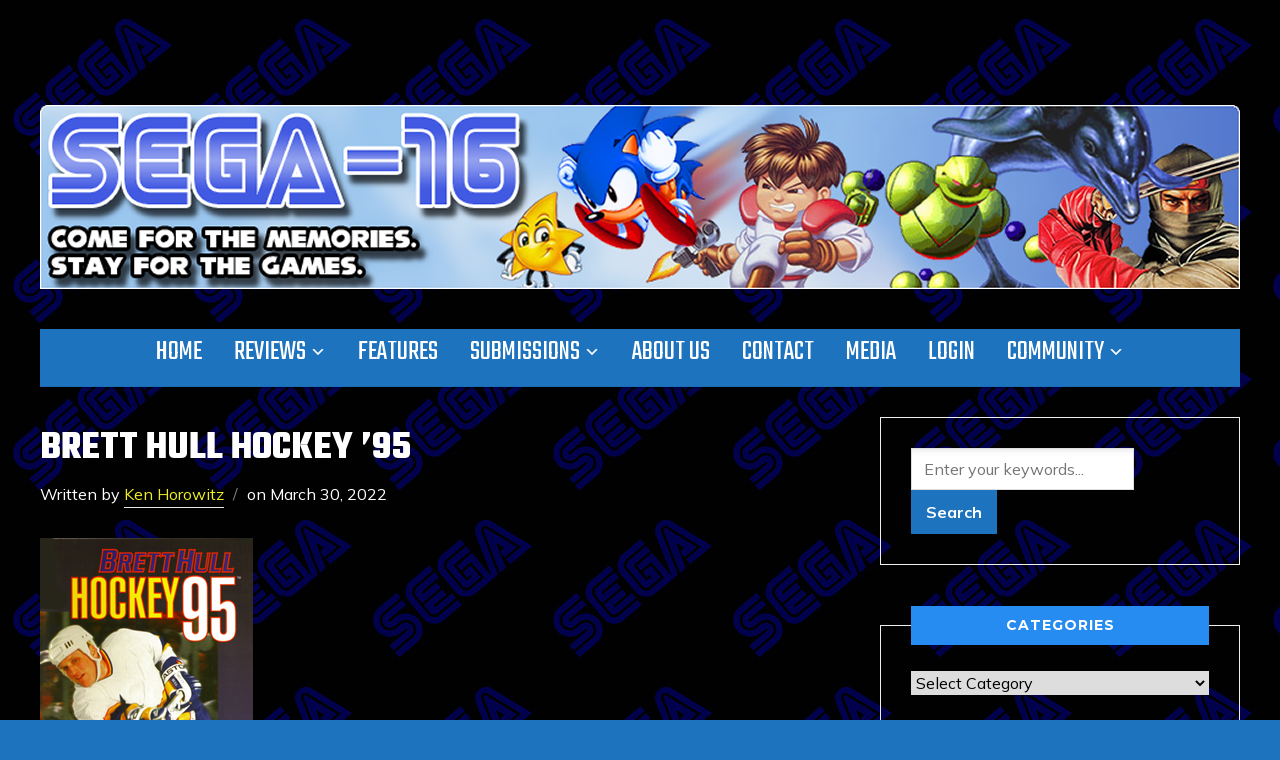

--- FILE ---
content_type: text/html; charset=UTF-8
request_url: https://www.sega-16.com/2011/01/brett-hull-hockey-95/brett-hull-hockey-95-9/
body_size: 14770
content:
<!DOCTYPE html>
<html lang="en-US">
<head>
    <meta charset="UTF-8">
    <meta name="viewport" content="width=device-width, initial-scale=1.0">
    <link rel="profile" href="https://gmpg.org/xfn/11">
    <link rel="pingback" href="https://www.sega-16.com/xmlrpc.php">
    <link rel="preload" as="font" href="https://www.sega-16.com/wp-content/themes/wpzoom-indigo/fonts/indigo.ttf" type="font/ttf" crossorigin>

    <title>Brett Hull Hockey &#8217;95 &#8211; Sega-16</title>
<meta name='robots' content='max-image-preview:large' />
<link rel='dns-prefetch' href='//www.sega-16.com' />
<link rel='dns-prefetch' href='//fonts.googleapis.com' />
<link rel="alternate" type="application/rss+xml" title="Sega-16 &raquo; Feed" href="https://www.sega-16.com/feed/" />
<link rel="alternate" type="application/rss+xml" title="Sega-16 &raquo; Comments Feed" href="https://www.sega-16.com/comments/feed/" />
<link rel="alternate" title="oEmbed (JSON)" type="application/json+oembed" href="https://www.sega-16.com/wp-json/oembed/1.0/embed?url=https%3A%2F%2Fwww.sega-16.com%2F2011%2F01%2Fbrett-hull-hockey-95%2Fbrett-hull-hockey-95-9%2F" />
<link rel="alternate" title="oEmbed (XML)" type="text/xml+oembed" href="https://www.sega-16.com/wp-json/oembed/1.0/embed?url=https%3A%2F%2Fwww.sega-16.com%2F2011%2F01%2Fbrett-hull-hockey-95%2Fbrett-hull-hockey-95-9%2F&#038;format=xml" />
<style id='wp-img-auto-sizes-contain-inline-css' type='text/css'>
img:is([sizes=auto i],[sizes^="auto," i]){contain-intrinsic-size:3000px 1500px}
/*# sourceURL=wp-img-auto-sizes-contain-inline-css */
</style>
<style id='wp-emoji-styles-inline-css' type='text/css'>

	img.wp-smiley, img.emoji {
		display: inline !important;
		border: none !important;
		box-shadow: none !important;
		height: 1em !important;
		width: 1em !important;
		margin: 0 0.07em !important;
		vertical-align: -0.1em !important;
		background: none !important;
		padding: 0 !important;
	}
/*# sourceURL=wp-emoji-styles-inline-css */
</style>
<style id='wp-block-library-inline-css' type='text/css'>
:root{--wp-block-synced-color:#7a00df;--wp-block-synced-color--rgb:122,0,223;--wp-bound-block-color:var(--wp-block-synced-color);--wp-editor-canvas-background:#ddd;--wp-admin-theme-color:#007cba;--wp-admin-theme-color--rgb:0,124,186;--wp-admin-theme-color-darker-10:#006ba1;--wp-admin-theme-color-darker-10--rgb:0,107,160.5;--wp-admin-theme-color-darker-20:#005a87;--wp-admin-theme-color-darker-20--rgb:0,90,135;--wp-admin-border-width-focus:2px}@media (min-resolution:192dpi){:root{--wp-admin-border-width-focus:1.5px}}.wp-element-button{cursor:pointer}:root .has-very-light-gray-background-color{background-color:#eee}:root .has-very-dark-gray-background-color{background-color:#313131}:root .has-very-light-gray-color{color:#eee}:root .has-very-dark-gray-color{color:#313131}:root .has-vivid-green-cyan-to-vivid-cyan-blue-gradient-background{background:linear-gradient(135deg,#00d084,#0693e3)}:root .has-purple-crush-gradient-background{background:linear-gradient(135deg,#34e2e4,#4721fb 50%,#ab1dfe)}:root .has-hazy-dawn-gradient-background{background:linear-gradient(135deg,#faaca8,#dad0ec)}:root .has-subdued-olive-gradient-background{background:linear-gradient(135deg,#fafae1,#67a671)}:root .has-atomic-cream-gradient-background{background:linear-gradient(135deg,#fdd79a,#004a59)}:root .has-nightshade-gradient-background{background:linear-gradient(135deg,#330968,#31cdcf)}:root .has-midnight-gradient-background{background:linear-gradient(135deg,#020381,#2874fc)}:root{--wp--preset--font-size--normal:16px;--wp--preset--font-size--huge:42px}.has-regular-font-size{font-size:1em}.has-larger-font-size{font-size:2.625em}.has-normal-font-size{font-size:var(--wp--preset--font-size--normal)}.has-huge-font-size{font-size:var(--wp--preset--font-size--huge)}.has-text-align-center{text-align:center}.has-text-align-left{text-align:left}.has-text-align-right{text-align:right}.has-fit-text{white-space:nowrap!important}#end-resizable-editor-section{display:none}.aligncenter{clear:both}.items-justified-left{justify-content:flex-start}.items-justified-center{justify-content:center}.items-justified-right{justify-content:flex-end}.items-justified-space-between{justify-content:space-between}.screen-reader-text{border:0;clip-path:inset(50%);height:1px;margin:-1px;overflow:hidden;padding:0;position:absolute;width:1px;word-wrap:normal!important}.screen-reader-text:focus{background-color:#ddd;clip-path:none;color:#444;display:block;font-size:1em;height:auto;left:5px;line-height:normal;padding:15px 23px 14px;text-decoration:none;top:5px;width:auto;z-index:100000}html :where(.has-border-color){border-style:solid}html :where([style*=border-top-color]){border-top-style:solid}html :where([style*=border-right-color]){border-right-style:solid}html :where([style*=border-bottom-color]){border-bottom-style:solid}html :where([style*=border-left-color]){border-left-style:solid}html :where([style*=border-width]){border-style:solid}html :where([style*=border-top-width]){border-top-style:solid}html :where([style*=border-right-width]){border-right-style:solid}html :where([style*=border-bottom-width]){border-bottom-style:solid}html :where([style*=border-left-width]){border-left-style:solid}html :where(img[class*=wp-image-]){height:auto;max-width:100%}:where(figure){margin:0 0 1em}html :where(.is-position-sticky){--wp-admin--admin-bar--position-offset:var(--wp-admin--admin-bar--height,0px)}@media screen and (max-width:600px){html :where(.is-position-sticky){--wp-admin--admin-bar--position-offset:0px}}

/*# sourceURL=wp-block-library-inline-css */
</style><style id='global-styles-inline-css' type='text/css'>
:root{--wp--preset--aspect-ratio--square: 1;--wp--preset--aspect-ratio--4-3: 4/3;--wp--preset--aspect-ratio--3-4: 3/4;--wp--preset--aspect-ratio--3-2: 3/2;--wp--preset--aspect-ratio--2-3: 2/3;--wp--preset--aspect-ratio--16-9: 16/9;--wp--preset--aspect-ratio--9-16: 9/16;--wp--preset--color--black: #000000;--wp--preset--color--cyan-bluish-gray: #abb8c3;--wp--preset--color--white: #ffffff;--wp--preset--color--pale-pink: #f78da7;--wp--preset--color--vivid-red: #cf2e2e;--wp--preset--color--luminous-vivid-orange: #ff6900;--wp--preset--color--luminous-vivid-amber: #fcb900;--wp--preset--color--light-green-cyan: #7bdcb5;--wp--preset--color--vivid-green-cyan: #00d084;--wp--preset--color--pale-cyan-blue: #8ed1fc;--wp--preset--color--vivid-cyan-blue: #0693e3;--wp--preset--color--vivid-purple: #9b51e0;--wp--preset--gradient--vivid-cyan-blue-to-vivid-purple: linear-gradient(135deg,rgb(6,147,227) 0%,rgb(155,81,224) 100%);--wp--preset--gradient--light-green-cyan-to-vivid-green-cyan: linear-gradient(135deg,rgb(122,220,180) 0%,rgb(0,208,130) 100%);--wp--preset--gradient--luminous-vivid-amber-to-luminous-vivid-orange: linear-gradient(135deg,rgb(252,185,0) 0%,rgb(255,105,0) 100%);--wp--preset--gradient--luminous-vivid-orange-to-vivid-red: linear-gradient(135deg,rgb(255,105,0) 0%,rgb(207,46,46) 100%);--wp--preset--gradient--very-light-gray-to-cyan-bluish-gray: linear-gradient(135deg,rgb(238,238,238) 0%,rgb(169,184,195) 100%);--wp--preset--gradient--cool-to-warm-spectrum: linear-gradient(135deg,rgb(74,234,220) 0%,rgb(151,120,209) 20%,rgb(207,42,186) 40%,rgb(238,44,130) 60%,rgb(251,105,98) 80%,rgb(254,248,76) 100%);--wp--preset--gradient--blush-light-purple: linear-gradient(135deg,rgb(255,206,236) 0%,rgb(152,150,240) 100%);--wp--preset--gradient--blush-bordeaux: linear-gradient(135deg,rgb(254,205,165) 0%,rgb(254,45,45) 50%,rgb(107,0,62) 100%);--wp--preset--gradient--luminous-dusk: linear-gradient(135deg,rgb(255,203,112) 0%,rgb(199,81,192) 50%,rgb(65,88,208) 100%);--wp--preset--gradient--pale-ocean: linear-gradient(135deg,rgb(255,245,203) 0%,rgb(182,227,212) 50%,rgb(51,167,181) 100%);--wp--preset--gradient--electric-grass: linear-gradient(135deg,rgb(202,248,128) 0%,rgb(113,206,126) 100%);--wp--preset--gradient--midnight: linear-gradient(135deg,rgb(2,3,129) 0%,rgb(40,116,252) 100%);--wp--preset--font-size--small: 13px;--wp--preset--font-size--medium: 20px;--wp--preset--font-size--large: 36px;--wp--preset--font-size--x-large: 42px;--wp--preset--spacing--20: 0.44rem;--wp--preset--spacing--30: 0.67rem;--wp--preset--spacing--40: 1rem;--wp--preset--spacing--50: 1.5rem;--wp--preset--spacing--60: 2.25rem;--wp--preset--spacing--70: 3.38rem;--wp--preset--spacing--80: 5.06rem;--wp--preset--shadow--natural: 6px 6px 9px rgba(0, 0, 0, 0.2);--wp--preset--shadow--deep: 12px 12px 50px rgba(0, 0, 0, 0.4);--wp--preset--shadow--sharp: 6px 6px 0px rgba(0, 0, 0, 0.2);--wp--preset--shadow--outlined: 6px 6px 0px -3px rgb(255, 255, 255), 6px 6px rgb(0, 0, 0);--wp--preset--shadow--crisp: 6px 6px 0px rgb(0, 0, 0);}:where(.is-layout-flex){gap: 0.5em;}:where(.is-layout-grid){gap: 0.5em;}body .is-layout-flex{display: flex;}.is-layout-flex{flex-wrap: wrap;align-items: center;}.is-layout-flex > :is(*, div){margin: 0;}body .is-layout-grid{display: grid;}.is-layout-grid > :is(*, div){margin: 0;}:where(.wp-block-columns.is-layout-flex){gap: 2em;}:where(.wp-block-columns.is-layout-grid){gap: 2em;}:where(.wp-block-post-template.is-layout-flex){gap: 1.25em;}:where(.wp-block-post-template.is-layout-grid){gap: 1.25em;}.has-black-color{color: var(--wp--preset--color--black) !important;}.has-cyan-bluish-gray-color{color: var(--wp--preset--color--cyan-bluish-gray) !important;}.has-white-color{color: var(--wp--preset--color--white) !important;}.has-pale-pink-color{color: var(--wp--preset--color--pale-pink) !important;}.has-vivid-red-color{color: var(--wp--preset--color--vivid-red) !important;}.has-luminous-vivid-orange-color{color: var(--wp--preset--color--luminous-vivid-orange) !important;}.has-luminous-vivid-amber-color{color: var(--wp--preset--color--luminous-vivid-amber) !important;}.has-light-green-cyan-color{color: var(--wp--preset--color--light-green-cyan) !important;}.has-vivid-green-cyan-color{color: var(--wp--preset--color--vivid-green-cyan) !important;}.has-pale-cyan-blue-color{color: var(--wp--preset--color--pale-cyan-blue) !important;}.has-vivid-cyan-blue-color{color: var(--wp--preset--color--vivid-cyan-blue) !important;}.has-vivid-purple-color{color: var(--wp--preset--color--vivid-purple) !important;}.has-black-background-color{background-color: var(--wp--preset--color--black) !important;}.has-cyan-bluish-gray-background-color{background-color: var(--wp--preset--color--cyan-bluish-gray) !important;}.has-white-background-color{background-color: var(--wp--preset--color--white) !important;}.has-pale-pink-background-color{background-color: var(--wp--preset--color--pale-pink) !important;}.has-vivid-red-background-color{background-color: var(--wp--preset--color--vivid-red) !important;}.has-luminous-vivid-orange-background-color{background-color: var(--wp--preset--color--luminous-vivid-orange) !important;}.has-luminous-vivid-amber-background-color{background-color: var(--wp--preset--color--luminous-vivid-amber) !important;}.has-light-green-cyan-background-color{background-color: var(--wp--preset--color--light-green-cyan) !important;}.has-vivid-green-cyan-background-color{background-color: var(--wp--preset--color--vivid-green-cyan) !important;}.has-pale-cyan-blue-background-color{background-color: var(--wp--preset--color--pale-cyan-blue) !important;}.has-vivid-cyan-blue-background-color{background-color: var(--wp--preset--color--vivid-cyan-blue) !important;}.has-vivid-purple-background-color{background-color: var(--wp--preset--color--vivid-purple) !important;}.has-black-border-color{border-color: var(--wp--preset--color--black) !important;}.has-cyan-bluish-gray-border-color{border-color: var(--wp--preset--color--cyan-bluish-gray) !important;}.has-white-border-color{border-color: var(--wp--preset--color--white) !important;}.has-pale-pink-border-color{border-color: var(--wp--preset--color--pale-pink) !important;}.has-vivid-red-border-color{border-color: var(--wp--preset--color--vivid-red) !important;}.has-luminous-vivid-orange-border-color{border-color: var(--wp--preset--color--luminous-vivid-orange) !important;}.has-luminous-vivid-amber-border-color{border-color: var(--wp--preset--color--luminous-vivid-amber) !important;}.has-light-green-cyan-border-color{border-color: var(--wp--preset--color--light-green-cyan) !important;}.has-vivid-green-cyan-border-color{border-color: var(--wp--preset--color--vivid-green-cyan) !important;}.has-pale-cyan-blue-border-color{border-color: var(--wp--preset--color--pale-cyan-blue) !important;}.has-vivid-cyan-blue-border-color{border-color: var(--wp--preset--color--vivid-cyan-blue) !important;}.has-vivid-purple-border-color{border-color: var(--wp--preset--color--vivid-purple) !important;}.has-vivid-cyan-blue-to-vivid-purple-gradient-background{background: var(--wp--preset--gradient--vivid-cyan-blue-to-vivid-purple) !important;}.has-light-green-cyan-to-vivid-green-cyan-gradient-background{background: var(--wp--preset--gradient--light-green-cyan-to-vivid-green-cyan) !important;}.has-luminous-vivid-amber-to-luminous-vivid-orange-gradient-background{background: var(--wp--preset--gradient--luminous-vivid-amber-to-luminous-vivid-orange) !important;}.has-luminous-vivid-orange-to-vivid-red-gradient-background{background: var(--wp--preset--gradient--luminous-vivid-orange-to-vivid-red) !important;}.has-very-light-gray-to-cyan-bluish-gray-gradient-background{background: var(--wp--preset--gradient--very-light-gray-to-cyan-bluish-gray) !important;}.has-cool-to-warm-spectrum-gradient-background{background: var(--wp--preset--gradient--cool-to-warm-spectrum) !important;}.has-blush-light-purple-gradient-background{background: var(--wp--preset--gradient--blush-light-purple) !important;}.has-blush-bordeaux-gradient-background{background: var(--wp--preset--gradient--blush-bordeaux) !important;}.has-luminous-dusk-gradient-background{background: var(--wp--preset--gradient--luminous-dusk) !important;}.has-pale-ocean-gradient-background{background: var(--wp--preset--gradient--pale-ocean) !important;}.has-electric-grass-gradient-background{background: var(--wp--preset--gradient--electric-grass) !important;}.has-midnight-gradient-background{background: var(--wp--preset--gradient--midnight) !important;}.has-small-font-size{font-size: var(--wp--preset--font-size--small) !important;}.has-medium-font-size{font-size: var(--wp--preset--font-size--medium) !important;}.has-large-font-size{font-size: var(--wp--preset--font-size--large) !important;}.has-x-large-font-size{font-size: var(--wp--preset--font-size--x-large) !important;}
/*# sourceURL=global-styles-inline-css */
</style>

<style id='classic-theme-styles-inline-css' type='text/css'>
/*! This file is auto-generated */
.wp-block-button__link{color:#fff;background-color:#32373c;border-radius:9999px;box-shadow:none;text-decoration:none;padding:calc(.667em + 2px) calc(1.333em + 2px);font-size:1.125em}.wp-block-file__button{background:#32373c;color:#fff;text-decoration:none}
/*# sourceURL=/wp-includes/css/classic-themes.min.css */
</style>
<link rel='stylesheet' id='zoom-theme-utils-css-css' href='https://www.sega-16.com/wp-content/themes/wpzoom-indigo/functions/wpzoom/assets/css/theme-utils.css?ver=6.9' type='text/css' media='all' />
<link rel='stylesheet' id='indigo-google-fonts-css' href='https://fonts.googleapis.com/css?family=Mulish%3Aregular%2C700%2C700i%2Citalic%7COswald%3Aregular%2C700%7CMontserrat%3Aregular%2C700%7CTeko%3Aregular%2C700&#038;subset=latin&#038;display=swap&#038;ver=6.9' type='text/css' media='all' />
<link rel='stylesheet' id='indigo-style-css' href='https://www.sega-16.com/wp-content/themes/wpzoom-indigo/style.css?ver=1.0.23' type='text/css' media='all' />
<link rel='stylesheet' id='media-queries-css' href='https://www.sega-16.com/wp-content/themes/wpzoom-indigo/css/media-queries.css?ver=1.0.23' type='text/css' media='all' />
<link rel='stylesheet' id='indigo-google-font-default-css' href='//fonts.googleapis.com/css?family=Oswald%3A400%2C500%2C700&#038;display=swap&#038;ver=6.9' type='text/css' media='all' />
<link rel='stylesheet' id='indigo-style-color-default-css' href='https://www.sega-16.com/wp-content/themes/wpzoom-indigo/styles/default.css?ver=1.0.23' type='text/css' media='all' />
<link rel='stylesheet' id='dashicons-css' href='https://www.sega-16.com/wp-includes/css/dashicons.min.css?ver=6.9' type='text/css' media='all' />
<link rel='stylesheet' id='wpzoom-social-icons-socicon-css' href='https://www.sega-16.com/wp-content/plugins/social-icons-widget-by-wpzoom/assets/css/wpzoom-socicon.css?ver=1765041688' type='text/css' media='all' />
<link rel='stylesheet' id='wpzoom-social-icons-genericons-css' href='https://www.sega-16.com/wp-content/plugins/social-icons-widget-by-wpzoom/assets/css/genericons.css?ver=1765041688' type='text/css' media='all' />
<link rel='stylesheet' id='wpzoom-social-icons-academicons-css' href='https://www.sega-16.com/wp-content/plugins/social-icons-widget-by-wpzoom/assets/css/academicons.min.css?ver=1765041688' type='text/css' media='all' />
<link rel='stylesheet' id='wpzoom-social-icons-font-awesome-3-css' href='https://www.sega-16.com/wp-content/plugins/social-icons-widget-by-wpzoom/assets/css/font-awesome-3.min.css?ver=1765041688' type='text/css' media='all' />
<link rel='stylesheet' id='wpzoom-social-icons-styles-css' href='https://www.sega-16.com/wp-content/plugins/social-icons-widget-by-wpzoom/assets/css/wpzoom-social-icons-styles.css?ver=1765041688' type='text/css' media='all' />
<link rel='stylesheet' id='tablepress-default-css' href='https://www.sega-16.com/wp-content/plugins/tablepress-premium/css/build/default.css?ver=3.2.6' type='text/css' media='all' />
<link rel='stylesheet' id='tablepress-datatables-buttons-css' href='https://www.sega-16.com/wp-content/plugins/tablepress-premium/modules/css/build/datatables.buttons.css?ver=3.2.6' type='text/css' media='all' />
<link rel='stylesheet' id='tablepress-datatables-fixedheader-css' href='https://www.sega-16.com/wp-content/plugins/tablepress-premium/modules/css/build/datatables.fixedheader.css?ver=3.2.6' type='text/css' media='all' />
<link rel='stylesheet' id='tablepress-datatables-fixedcolumns-css' href='https://www.sega-16.com/wp-content/plugins/tablepress-premium/modules/css/build/datatables.fixedcolumns.css?ver=3.2.6' type='text/css' media='all' />
<link rel='stylesheet' id='tablepress-datatables-scroll-buttons-css' href='https://www.sega-16.com/wp-content/plugins/tablepress-premium/modules/css/build/datatables.scroll-buttons.css?ver=3.2.6' type='text/css' media='all' />
<link rel='stylesheet' id='tablepress-responsive-tables-css' href='https://www.sega-16.com/wp-content/plugins/tablepress-premium/modules/css/build/responsive-tables.css?ver=3.2.6' type='text/css' media='all' />
<link rel='stylesheet' id='tablepress-datatables-alphabetsearch-css' href='https://www.sega-16.com/wp-content/plugins/tablepress-premium/modules/css/build/datatables.alphabetsearch.css?ver=3.2.6' type='text/css' media='all' />
<link rel='stylesheet' id='tablepress-datatables-columnfilterwidgets-css' href='https://www.sega-16.com/wp-content/plugins/tablepress-premium/modules/css/build/datatables.columnfilterwidgets.css?ver=3.2.6' type='text/css' media='all' />
<link rel='stylesheet' id='tablepress-datatables-searchhighlight-css' href='https://www.sega-16.com/wp-content/plugins/tablepress-premium/modules/css/build/datatables.searchhighlight.css?ver=3.2.6' type='text/css' media='all' />
<link rel='preload' as='font'  id='wpzoom-social-icons-font-academicons-woff2-css' href='https://www.sega-16.com/wp-content/plugins/social-icons-widget-by-wpzoom/assets/font/academicons.woff2?v=1.9.2'  type='font/woff2' crossorigin />
<link rel='preload' as='font'  id='wpzoom-social-icons-font-fontawesome-3-woff2-css' href='https://www.sega-16.com/wp-content/plugins/social-icons-widget-by-wpzoom/assets/font/fontawesome-webfont.woff2?v=4.7.0'  type='font/woff2' crossorigin />
<link rel='preload' as='font'  id='wpzoom-social-icons-font-genericons-woff-css' href='https://www.sega-16.com/wp-content/plugins/social-icons-widget-by-wpzoom/assets/font/Genericons.woff'  type='font/woff' crossorigin />
<link rel='preload' as='font'  id='wpzoom-social-icons-font-socicon-woff2-css' href='https://www.sega-16.com/wp-content/plugins/social-icons-widget-by-wpzoom/assets/font/socicon.woff2?v=4.5.3'  type='font/woff2' crossorigin />
<script type="text/javascript" src="https://www.sega-16.com/wp-includes/js/jquery/jquery.min.js?ver=3.7.1" id="jquery-core-js"></script>
<script type="text/javascript" src="https://www.sega-16.com/wp-includes/js/jquery/jquery-migrate.min.js?ver=3.4.1" id="jquery-migrate-js"></script>
<script type="text/javascript" src="https://www.sega-16.com/wp-content/themes/wpzoom-indigo/js/init.js?ver=6.9" id="wpzoom-init-js"></script>
<link rel="https://api.w.org/" href="https://www.sega-16.com/wp-json/" /><link rel="alternate" title="JSON" type="application/json" href="https://www.sega-16.com/wp-json/wp/v2/media/42042" /><link rel="EditURI" type="application/rsd+xml" title="RSD" href="https://www.sega-16.com/xmlrpc.php?rsd" />
<meta name="generator" content="WordPress 6.9" />
<link rel="canonical" href="https://www.sega-16.com/2011/01/brett-hull-hockey-95/brett-hull-hockey-95-9/" />
<link rel='shortlink' href='https://www.sega-16.com/?p=42042' />
<!-- WPZOOM Theme / Framework -->
<meta name="generator" content="Indigo 1.0.23" />
<meta name="generator" content="WPZOOM Framework 2.0.9" />
<!-- Quantcast Tag -->
<script type="text/javascript">
var _qevents = _qevents || [];

(function() {
var elem = document.createElement('script');
elem.src = (document.location.protocol == "https:" ? "https://secure" : "http://edge") + ".quantserve.com/quant.js";
elem.async = true;
elem.type = "text/javascript";
var scpt = document.getElementsByTagName('script')[0];
scpt.parentNode.insertBefore(elem, scpt);
})();

_qevents.push({
qacct:"p-90bzYojLh70Xc"
});
</script>

<noscript>
<div style="display:none;">
<img src="//pixel.quantserve.com/pixel/p-90bzYojLh70Xc.gif" border="0" height="1" width="1" alt="Quantcast"/>
</div>
</noscript>
<!-- End Quantcast tag -->
<script type="text/javascript">

  var _gaq = _gaq || [];
  _gaq.push(['_setAccount', 'UA-675493-6']);
  _gaq.push(['_trackPageview']);

  (function() {
    var ga = document.createElement('script'); ga.type = 'text/javascript'; ga.async = true;
    ga.src = ('https:' == document.location.protocol ? 'https://ssl' : 'http://www') + '.google-analytics.com/ga.js';
    var s = document.getElementsByTagName('script')[0]; s.parentNode.insertBefore(ga, s);
  })();

</script>
<!-- Begin Theme Custom CSS -->
<style type="text/css" id="wpzoom-indigo-custom-css">
.navbar-brand-wpz .tagline{display:none;color:#ffffff;}.top-navbar{display:none;}.sb-search{display:none;}body{background:#1e73be;color:#ffffff;}h1, h2, h3, h4, h5, h6{color:#ffffff;}.navbar-brand-wpz a{color:#000000;}.navbar-brand-wpz a:hover{color:#fc8600;}a{color:#eeee22;}a:hover{color:#fc8600;}button, input[type=button], input[type=reset], input[type=submit]{background:#1e73be;color:#ffffff;}button:hover, input[type=button]:hover, input[type=reset]:hover, input[type=submit]:hover{color:#ffffff;}.top-navbar a:hover, .top-navbar .navbar-wpz ul a:hover{color:#fc8600;}.top-navbar .navbar-wpz .current-menu-item > a, .top-navbar .navbar-wpz .current_page_item > a, .top-navbar .navbar-wpz .current-menu-parent > a{color:#fc8600;}.sb-search .sb-icon-search:hover, .sb-search .sb-search-input{background:#fc8600;}.main-navbar{background:#1e73be;}.main-navbar .navbar-wpz > li > a{color:#ffffff;}.entry-title a{color:#ffffff;}.cat-links a{color:#ffffff;}.entry-meta{color:#ffffff;}.entry-meta a{color:#eeee22;}.recent-posts .entry-meta a{border-color:#eeee22;}.readmore_button a{background-color:#1e73be;}.readmore_button a:hover, .readmore_button a:active{background-color:#ffffff;}.infinite-scroll #infinite-handle span{background:#000000;}.page h1.entry-title, .single h1.entry-title{color:#ffffff;}.single .entry-meta{color:#ffffff;}.single .entry-meta a{color:#eeee22;}.single .entry-meta a:hover{color:#fc8600;}.entry-content{color:#ffffff;}.entry-content a{color:#fc8600;}.header-archive .section-title{color:#ffffff;}.header-archive{background-color:#1e73be;}#sidebar .widget .title, .widget .title{color:#ffffff;background:#268cf2;}.site-footer{color:#ffffff;}.site-footer a{color:#eeee22;}.footer-title{display:none;}
@media screen and (min-width: 769px){body{font-size:16px;}.navbar-brand-wpz h1{font-size:70px;}.navbar-brand-wpz .tagline{font-size:18px;}.slides li h3{font-size:42px;}.slides li .slide_button a{font-size:14px;}.widget h3.title{font-size:14px;}.site-footer .widget h3.title{font-size:20px;}.entry-title{font-size:30px;}.single h1.entry-title{font-size:40px;}.page h1.entry-title{font-size:40px;}.footer-title{font-size:40px;}.footer-menu ul li{font-size:20px;}}
@media screen and (max-width: 768px){body{font-size:16px;}.navbar-brand-wpz h1{font-size:60px;}.navbar-brand-wpz .tagline{font-size:18px;}.slides li h3{font-size:26px;}.slides li .slide_button a{font-size:12px;}.widget h3.title{font-size:14px;}.site-footer .widget h3.title{font-size:20px;}.entry-title{font-size:24px;}.single h1.entry-title{font-size:36px;}.page h1.entry-title{font-size:36px;}.footer-title{font-size:40px;}.footer-menu ul li{font-size:20px;}}
@media screen and (max-width: 480px){body{font-size:16px;}.navbar-brand-wpz h1{font-size:60px;}.navbar-brand-wpz .tagline{font-size:18px;}.slides li h3{font-size:26px;}.slides li .slide_button a{font-size:12px;}.widget h3.title{font-size:14px;}.site-footer .widget h3.title{font-size:20px;}.entry-title{font-size:24px;}.single h1.entry-title{font-size:28px;}.page h1.entry-title{font-size:28px;}.footer-title{font-size:40px;}.footer-menu ul li{font-size:20px;}}
</style>
<!-- End Theme Custom CSS -->
<style type="text/css">.recentcomments a{display:inline !important;padding:0 !important;margin:0 !important;}</style><style type="text/css" id="custom-background-css">
body.custom-background { background-image: url("https://www.sega-16.com//wp-content/uploads/2015/10/Sega-Background.jpg"); background-position: left top; background-size: auto; background-repeat: repeat; background-attachment: scroll; }
</style>
	<link rel="icon" href="https://www.sega-16.com/wp-content/uploads/2016/08/Genesis-Favicon-1-48x50.gif" sizes="32x32" />
<link rel="icon" href="https://www.sega-16.com/wp-content/uploads/2016/08/Genesis-Favicon-1.gif" sizes="192x192" />
<link rel="apple-touch-icon" href="https://www.sega-16.com/wp-content/uploads/2016/08/Genesis-Favicon-1.gif" />
<meta name="msapplication-TileImage" content="https://www.sega-16.com/wp-content/uploads/2016/08/Genesis-Favicon-1.gif" />
		<style type="text/css" id="wp-custom-css">
			.designed-by,
#footer-copy .wpzoom,
#footer .wpzoom,
.site-info .designed-by,
.site-info p.right,
.footer-info .designed,
.site-info .copyright span:nth-child(2) {
    display: none;
}

.tag_list a {
	background: #1e73be;
	border: 1px solid #1e73be;
}


.must-log-in, .must-log-in a, .comment-reply-title, .logged-in-as, .logged-in-as a, #respond label {
	color: #a53215;
}

div.navigation .prev, div.navigation .next {
	background: #F4F5F5;
}

#respond {
    background: #f4f5f5;
}		</style>
		</head>
<body class="attachment wp-singular attachment-template-default single single-attachment postid-42042 attachmentid-42042 attachment-jpeg custom-background wp-custom-logo wp-theme-wpzoom-indigo">

<div class="page-wrap">

    <header class="site-header">

        <nav class="top-navbar" role="navigation">

            <div class="inner-wrap">

                <div id="navbar-top">
                                   </div><!-- #navbar-top -->

                <div id="sb-search" class="sb-search">
                    <form method="get" id="searchform" action="https://www.sega-16.com/">
	<input type="search" class="sb-search-input" placeholder="Enter your keywords..."  name="s" id="s" />
    <input type="submit" id="searchsubmit" class="sb-search-submit" value="Search" />
    <span class="sb-icon-search"></span>
</form>                </div><!-- .sb-search -->

                <div class="header_social">
                                    </div><!-- .header_social -->

            </div><!-- ./inner-wrap -->

        </nav><!-- .navbar -->
        <div class="clear"></div>

        <div class="inner-wrap">

            <div class="navbar-brand-wpz">

                <a href="https://www.sega-16.com/" class="custom-logo-link" rel="home" itemprop="url"><img width="1200" height="184" src="https://www.sega-16.com/wp-content/uploads/2023/05/Sega16_New_Banner2c.png" class="custom-logo no-lazyload no-lazy a3-notlazy" alt="Sega-16" itemprop="logo" decoding="async" fetchpriority="high" srcset="https://www.sega-16.com/wp-content/uploads/2023/05/Sega16_New_Banner2c.png 1200w, https://www.sega-16.com/wp-content/uploads/2023/05/Sega16_New_Banner2c-300x46.png 300w, https://www.sega-16.com/wp-content/uploads/2023/05/Sega16_New_Banner2c-1024x157.png 1024w, https://www.sega-16.com/wp-content/uploads/2023/05/Sega16_New_Banner2c-768x118.png 768w, https://www.sega-16.com/wp-content/uploads/2023/05/Sega16_New_Banner2c-800x123.png 800w" sizes="(max-width: 1200px) 100vw, 1200px" /></a>
                <p class="tagline">The world&#039;s premier resource for SEGA&#039;s arcade and console hardware legacy!</p>

            </div><!-- .navbar-brand -->


            

            <nav class="main-navbar" role="navigation">

                <div class="navbar-header-main">
                    <div id="menu-main-slide" class="menu-home-container"><ul id="menu-home" class="menu"><li id="menu-item-133" class="menu-item menu-item-type-custom menu-item-object-custom menu-item-home menu-item-133"><a href="https://www.sega-16.com/">Home</a></li>
<li id="menu-item-329" class="menu-item menu-item-type-taxonomy menu-item-object-category menu-item-has-children menu-item-329"><a href="https://www.sega-16.com/category/reviews/">Reviews</a>
<ul class="sub-menu">
	<li id="menu-item-2705" class="menu-item menu-item-type-post_type menu-item-object-page menu-item-2705"><a href="https://www.sega-16.com/32x-reviews/">32X Reviews</a></li>
	<li id="menu-item-27751" class="menu-item menu-item-type-post_type menu-item-object-page menu-item-27751"><a href="https://www.sega-16.com/arcade-reviews/">Arcade Reviews</a></li>
	<li id="menu-item-27752" class="menu-item menu-item-type-post_type menu-item-object-page menu-item-27752"><a href="https://www.sega-16.com/dreamcast-reviews/">Dreamcast Reviews</a></li>
	<li id="menu-item-22316" class="menu-item menu-item-type-post_type menu-item-object-page menu-item-22316"><a href="https://www.sega-16.com/game-gear-reviews/">Game Gear Reviews</a></li>
	<li id="menu-item-2707" class="menu-item menu-item-type-post_type menu-item-object-page menu-item-2707"><a href="https://www.sega-16.com/genesis-reviews-2/">Genesis Reviews</a></li>
	<li id="menu-item-22285" class="menu-item menu-item-type-post_type menu-item-object-page menu-item-22285"><a href="https://www.sega-16.com/master-system-reviews/">Master System Reviews</a></li>
	<li id="menu-item-27753" class="menu-item menu-item-type-post_type menu-item-object-page menu-item-27753"><a href="https://www.sega-16.com/saturn-reviews/">Saturn Reviews</a></li>
	<li id="menu-item-2706" class="menu-item menu-item-type-post_type menu-item-object-page menu-item-2706"><a href="https://www.sega-16.com/sega-cd-reviews/">Sega CD Reviews</a></li>
	<li id="menu-item-27720" class="menu-item menu-item-type-post_type menu-item-object-page menu-item-27720"><a href="https://www.sega-16.com/sg-1000-reviews/">SG-1000 Reviews</a></li>
</ul>
</li>
<li id="menu-item-2908" class="menu-item menu-item-type-post_type menu-item-object-page menu-item-2908"><a href="https://www.sega-16.com/features-2/">Features</a></li>
<li id="menu-item-137" class="menu-item menu-item-type-post_type menu-item-object-page menu-item-has-children menu-item-137"><a href="https://www.sega-16.com/submissions/">Submissions</a>
<ul class="sub-menu">
	<li id="menu-item-146" class="menu-item menu-item-type-post_type menu-item-object-page menu-item-146"><a href="https://www.sega-16.com/submissions/review-manifest/">Review Manifest</a></li>
	<li id="menu-item-171" class="menu-item menu-item-type-post_type menu-item-object-page menu-item-171"><a href="https://www.sega-16.com/submissions/contribute-articles/">Write for Us!</a></li>
</ul>
</li>
<li id="menu-item-388" class="menu-item menu-item-type-post_type menu-item-object-page menu-item-388"><a href="https://www.sega-16.com/staff/">About Us</a></li>
<li id="menu-item-1852" class="menu-item menu-item-type-post_type menu-item-object-page menu-item-1852"><a href="https://www.sega-16.com/contact-us/">Contact</a></li>
<li id="menu-item-869" class="menu-item menu-item-type-custom menu-item-object-custom menu-item-869"><a href="https://www.youtube.com/user/Melf00">Media</a></li>
<li id="menu-item-17964" class="menu-item menu-item-type-custom menu-item-object-custom menu-item-17964"><a href="https://www.sega-16.com//wp-login.php">Login</a></li>
<li id="menu-item-32957" class="menu-item menu-item-type-custom menu-item-object-custom menu-item-home menu-item-has-children menu-item-32957"><a href="https://www.sega-16.com/">Community</a>
<ul class="sub-menu">
	<li id="menu-item-147" class="menu-item menu-item-type-custom menu-item-object-custom menu-item-147"><a href="https://www.sega-16forums.com/forum">Forums</a></li>
	<li id="menu-item-32956" class="menu-item menu-item-type-custom menu-item-object-custom menu-item-32956"><a href="https://discord.com/channels/516764139608211456/">Discord</a></li>
</ul>
</li>
</ul></div>
                </div>

                <div id="navbar-main">

                    <div class="menu-home-container"><ul id="menu-home-1" class="navbar-wpz dropdown sf-menu"><li class="menu-item menu-item-type-custom menu-item-object-custom menu-item-home menu-item-133"><a href="https://www.sega-16.com/">Home</a></li>
<li class="menu-item menu-item-type-taxonomy menu-item-object-category menu-item-has-children menu-item-329"><a href="https://www.sega-16.com/category/reviews/">Reviews</a>
<ul class="sub-menu">
	<li class="menu-item menu-item-type-post_type menu-item-object-page menu-item-2705"><a href="https://www.sega-16.com/32x-reviews/">32X Reviews</a></li>
	<li class="menu-item menu-item-type-post_type menu-item-object-page menu-item-27751"><a href="https://www.sega-16.com/arcade-reviews/">Arcade Reviews</a></li>
	<li class="menu-item menu-item-type-post_type menu-item-object-page menu-item-27752"><a href="https://www.sega-16.com/dreamcast-reviews/">Dreamcast Reviews</a></li>
	<li class="menu-item menu-item-type-post_type menu-item-object-page menu-item-22316"><a href="https://www.sega-16.com/game-gear-reviews/">Game Gear Reviews</a></li>
	<li class="menu-item menu-item-type-post_type menu-item-object-page menu-item-2707"><a href="https://www.sega-16.com/genesis-reviews-2/">Genesis Reviews</a></li>
	<li class="menu-item menu-item-type-post_type menu-item-object-page menu-item-22285"><a href="https://www.sega-16.com/master-system-reviews/">Master System Reviews</a></li>
	<li class="menu-item menu-item-type-post_type menu-item-object-page menu-item-27753"><a href="https://www.sega-16.com/saturn-reviews/">Saturn Reviews</a></li>
	<li class="menu-item menu-item-type-post_type menu-item-object-page menu-item-2706"><a href="https://www.sega-16.com/sega-cd-reviews/">Sega CD Reviews</a></li>
	<li class="menu-item menu-item-type-post_type menu-item-object-page menu-item-27720"><a href="https://www.sega-16.com/sg-1000-reviews/">SG-1000 Reviews</a></li>
</ul>
</li>
<li class="menu-item menu-item-type-post_type menu-item-object-page menu-item-2908"><a href="https://www.sega-16.com/features-2/">Features</a></li>
<li class="menu-item menu-item-type-post_type menu-item-object-page menu-item-has-children menu-item-137"><a href="https://www.sega-16.com/submissions/">Submissions</a>
<ul class="sub-menu">
	<li class="menu-item menu-item-type-post_type menu-item-object-page menu-item-146"><a href="https://www.sega-16.com/submissions/review-manifest/">Review Manifest</a></li>
	<li class="menu-item menu-item-type-post_type menu-item-object-page menu-item-171"><a href="https://www.sega-16.com/submissions/contribute-articles/">Write for Us!</a></li>
</ul>
</li>
<li class="menu-item menu-item-type-post_type menu-item-object-page menu-item-388"><a href="https://www.sega-16.com/staff/">About Us</a></li>
<li class="menu-item menu-item-type-post_type menu-item-object-page menu-item-1852"><a href="https://www.sega-16.com/contact-us/">Contact</a></li>
<li class="menu-item menu-item-type-custom menu-item-object-custom menu-item-869"><a href="https://www.youtube.com/user/Melf00">Media</a></li>
<li class="menu-item menu-item-type-custom menu-item-object-custom menu-item-17964"><a href="https://www.sega-16.com//wp-login.php">Login</a></li>
<li class="menu-item menu-item-type-custom menu-item-object-custom menu-item-home menu-item-has-children menu-item-32957"><a href="https://www.sega-16.com/">Community</a>
<ul class="sub-menu">
	<li class="menu-item menu-item-type-custom menu-item-object-custom menu-item-147"><a href="https://www.sega-16forums.com/forum">Forums</a></li>
	<li class="menu-item menu-item-type-custom menu-item-object-custom menu-item-32956"><a href="https://discord.com/channels/516764139608211456/">Discord</a></li>
</ul>
</li>
</ul></div>
                </div><!-- #navbar-main -->

            </nav><!-- .navbar -->
            <div class="clear"></div>

        </div><!-- .inner-wrap -->

    </header><!-- .site-header -->

    <div class="inner-wrap">


    <main id="main" class="site-main" role="main">

        
            <div class="content-area">

                
<article id="post-42042" class="post-42042 attachment type-attachment status-inherit hentry">

    
    


    <div class="post_wrapper_main">

        

        <div class="post_wrapper">

            <header class="entry-header">

                <span class="cat-links"></span>
                <h1 class="entry-title fn">Brett Hull Hockey &#8217;95</h1>                <div class="entry-meta">
                    <span class="entry-author">Written by <a href="https://www.sega-16.com/author/melf/" title="Posts by Ken Horowitz" rel="author">Ken Horowitz</a></span>                    <span class="entry-date">on <time class="entry-date" datetime="2022-03-30T21:30:59-04:00">March 30, 2022</time> </span>                                     </div>
            </header><!-- .entry-header -->


            <div class="entry-content">
                <p class="attachment"><a href='https://www.sega-16.com/wp-content/uploads/2011/01/Brett-Hull-Hockey-95.jpg'><img decoding="async" width="213" height="300" src="https://www.sega-16.com/wp-content/uploads/2011/01/Brett-Hull-Hockey-95.jpg" class="attachment-medium size-medium" alt="" /></a></p>
                <div class="clear"></div>
                            </div><!-- .entry-content -->

        </div>
    </div>

    <div class="clear"></div>

    <footer class="entry-footer">
        
                            

       

        

            </footer><!-- .entry-footer -->
</article><!-- #post-## -->
                
                    <div id="comments">


		<p class="nocomments">Comments are closed.</p>
	


</div><!-- #comments -->
                
            </div>

        
        
<section id="sidebar">

    <div class="theiaStickySidebar">

        
        <div class="widget widget_search" id="search-6"><form method="get" id="searchform" action="https://www.sega-16.com/">
	<input type="search" class="sb-search-input" placeholder="Enter your keywords..."  name="s" id="s" />
    <input type="submit" id="searchsubmit" class="sb-search-submit" value="Search" />
    <span class="sb-icon-search"></span>
</form><div class="clear"></div></div><div class="widget widget_categories" id="categories-5"><h3 class="title">Categories</h3><form action="https://www.sega-16.com" method="get"><label class="screen-reader-text" for="cat">Categories</label><select  name='cat' id='cat' class='postform'>
	<option value='-1'>Select Category</option>
	<option class="level-0" value="657">Current Articles&nbsp;&nbsp;(10)</option>
	<option class="level-0" value="12">Features&nbsp;&nbsp;(801)</option>
	<option class="level-1" value="1105">&nbsp;&nbsp;&nbsp;16-Bit Books&nbsp;&nbsp;(4)</option>
	<option class="level-1" value="1101">&nbsp;&nbsp;&nbsp;Behind the Design&nbsp;&nbsp;(12)</option>
	<option class="level-1" value="1135">&nbsp;&nbsp;&nbsp;Book &amp; Article Excerpts&nbsp;&nbsp;(2)</option>
	<option class="level-1" value="1131">&nbsp;&nbsp;&nbsp;Buyer&#8217;s Guides&nbsp;&nbsp;(6)</option>
	<option class="level-1" value="1095">&nbsp;&nbsp;&nbsp;Classic Interviews&nbsp;&nbsp;(33)</option>
	<option class="level-1" value="1104">&nbsp;&nbsp;&nbsp;Creative Genesis&nbsp;&nbsp;(14)</option>
	<option class="level-1" value="1102">&nbsp;&nbsp;&nbsp;Developer&#8217;s Den&nbsp;&nbsp;(5)</option>
	<option class="level-1" value="1106">&nbsp;&nbsp;&nbsp;Double Take&nbsp;&nbsp;(20)</option>
	<option class="level-1" value="1107">&nbsp;&nbsp;&nbsp;Editorials&nbsp;&nbsp;(42)</option>
	<option class="level-1" value="1108">&nbsp;&nbsp;&nbsp;Forgotten Franchises&nbsp;&nbsp;(6)</option>
	<option class="level-1" value="1109">&nbsp;&nbsp;&nbsp;Genesis Around the World&nbsp;&nbsp;(8)</option>
	<option class="level-1" value="1112">&nbsp;&nbsp;&nbsp;Genre Spotlight&nbsp;&nbsp;(11)</option>
	<option class="level-1" value="1097">&nbsp;&nbsp;&nbsp;Hacks &amp; Homebrews&nbsp;&nbsp;(12)</option>
	<option class="level-1" value="1099">&nbsp;&nbsp;&nbsp;Hands-On&nbsp;&nbsp;(50)</option>
	<option class="level-1" value="1103">&nbsp;&nbsp;&nbsp;History Of&nbsp;&nbsp;(26)</option>
	<option class="level-1" value="1113">&nbsp;&nbsp;&nbsp;Holiday Gaming&nbsp;&nbsp;(4)</option>
	<option class="level-1" value="1094">&nbsp;&nbsp;&nbsp;Interviews&nbsp;&nbsp;(133)</option>
	<option class="level-1" value="1136">&nbsp;&nbsp;&nbsp;Left in Japan&nbsp;&nbsp;(1)</option>
	<option class="level-1" value="1100">&nbsp;&nbsp;&nbsp;Lists of Fury&nbsp;&nbsp;(5)</option>
	<option class="level-1" value="1096">&nbsp;&nbsp;&nbsp;Lost in the Arcade&nbsp;&nbsp;(7)</option>
	<option class="level-1" value="1137">&nbsp;&nbsp;&nbsp;Lost in Translation&nbsp;&nbsp;(1)</option>
	<option class="level-1" value="1114">&nbsp;&nbsp;&nbsp;Many Faces of Genesis&nbsp;&nbsp;(3)</option>
	<option class="level-1" value="1115">&nbsp;&nbsp;&nbsp;MEGA Bites&nbsp;&nbsp;(16)</option>
	<option class="level-1" value="1116">&nbsp;&nbsp;&nbsp;Missing Mascots&nbsp;&nbsp;(2)</option>
	<option class="level-1" value="1110">&nbsp;&nbsp;&nbsp;Power Battles&nbsp;&nbsp;(7)</option>
	<option class="level-1" value="1117">&nbsp;&nbsp;&nbsp;Previews&nbsp;&nbsp;(33)</option>
	<option class="level-1" value="1098">&nbsp;&nbsp;&nbsp;Reader Roundtable&nbsp;&nbsp;(144)</option>
	<option class="level-1" value="1123">&nbsp;&nbsp;&nbsp;Retrospectives&nbsp;&nbsp;(10)</option>
	<option class="level-1" value="1119">&nbsp;&nbsp;&nbsp;Sega Ages&nbsp;&nbsp;(7)</option>
	<option class="level-1" value="1111">&nbsp;&nbsp;&nbsp;Sega Download&nbsp;&nbsp;(14)</option>
	<option class="level-1" value="1120">&nbsp;&nbsp;&nbsp;Sega Firsts&nbsp;&nbsp;(4)</option>
	<option class="level-1" value="1132">&nbsp;&nbsp;&nbsp;Sega Gear&nbsp;&nbsp;(13)</option>
	<option class="level-1" value="1121">&nbsp;&nbsp;&nbsp;Sega Legends&nbsp;&nbsp;(5)</option>
	<option class="level-1" value="1134">&nbsp;&nbsp;&nbsp;Sega Scan&nbsp;&nbsp;(16)</option>
	<option class="level-1" value="1122">&nbsp;&nbsp;&nbsp;Sega Stars&nbsp;&nbsp;(10)</option>
	<option class="level-1" value="1124">&nbsp;&nbsp;&nbsp;Side By Side&nbsp;&nbsp;(21)</option>
	<option class="level-1" value="1133">&nbsp;&nbsp;&nbsp;Sounds of Sega&nbsp;&nbsp;(2)</option>
	<option class="level-1" value="1125">&nbsp;&nbsp;&nbsp;Stories from the Book of Genesis&nbsp;&nbsp;(42)</option>
	<option class="level-1" value="1118">&nbsp;&nbsp;&nbsp;Teasers&nbsp;&nbsp;(25)</option>
	<option class="level-1" value="1126">&nbsp;&nbsp;&nbsp;Tech Talk&nbsp;&nbsp;(6)</option>
	<option class="level-1" value="1127">&nbsp;&nbsp;&nbsp;Tournaments&nbsp;&nbsp;(14)</option>
	<option class="level-1" value="1128">&nbsp;&nbsp;&nbsp;Unfinished Business&nbsp;&nbsp;(4)</option>
	<option class="level-1" value="1129">&nbsp;&nbsp;&nbsp;What&#8217;s the Frequency, Kenneth?&nbsp;&nbsp;(3)</option>
	<option class="level-0" value="27">Reviews&nbsp;&nbsp;(1,179)</option>
	<option class="level-1" value="871">&nbsp;&nbsp;&nbsp;Arcade Reviews&nbsp;&nbsp;(7)</option>
	<option class="level-1" value="869">&nbsp;&nbsp;&nbsp;Dreamcast Reviews&nbsp;&nbsp;(19)</option>
	<option class="level-1" value="758">&nbsp;&nbsp;&nbsp;Game Gear Reviews&nbsp;&nbsp;(48)</option>
	<option class="level-1" value="25">&nbsp;&nbsp;&nbsp;Genesis Reviews&nbsp;&nbsp;(814)</option>
	<option class="level-1" value="756">&nbsp;&nbsp;&nbsp;Master System Reviews&nbsp;&nbsp;(65)</option>
	<option class="level-1" value="868">&nbsp;&nbsp;&nbsp;Saturn Reviews&nbsp;&nbsp;(38)</option>
	<option class="level-1" value="11">&nbsp;&nbsp;&nbsp;Sega 32X Reviews&nbsp;&nbsp;(39)</option>
	<option class="level-1" value="10">&nbsp;&nbsp;&nbsp;Sega CD Reviews&nbsp;&nbsp;(140)</option>
	<option class="level-1" value="870">&nbsp;&nbsp;&nbsp;SG-1000 Reviews&nbsp;&nbsp;(9)</option>
</select>
</form><script type="text/javascript">
/* <![CDATA[ */

( ( dropdownId ) => {
	const dropdown = document.getElementById( dropdownId );
	function onSelectChange() {
		setTimeout( () => {
			if ( 'escape' === dropdown.dataset.lastkey ) {
				return;
			}
			if ( dropdown.value && parseInt( dropdown.value ) > 0 && dropdown instanceof HTMLSelectElement ) {
				dropdown.parentElement.submit();
			}
		}, 250 );
	}
	function onKeyUp( event ) {
		if ( 'Escape' === event.key ) {
			dropdown.dataset.lastkey = 'escape';
		} else {
			delete dropdown.dataset.lastkey;
		}
	}
	function onClick() {
		delete dropdown.dataset.lastkey;
	}
	dropdown.addEventListener( 'keyup', onKeyUp );
	dropdown.addEventListener( 'click', onClick );
	dropdown.addEventListener( 'change', onSelectChange );
})( "cat" );

//# sourceURL=WP_Widget_Categories%3A%3Awidget
/* ]]> */
</script>
<div class="clear"></div></div><div class="widget widget_archive" id="archives-5"><h3 class="title">Archives</h3>		<label class="screen-reader-text" for="archives-dropdown-5">Archives</label>
		<select id="archives-dropdown-5" name="archive-dropdown">
			
			<option value="">Select Month</option>
				<option value='https://www.sega-16.com/2026/01/'> January 2026 </option>
	<option value='https://www.sega-16.com/2025/12/'> December 2025 </option>
	<option value='https://www.sega-16.com/2025/11/'> November 2025 </option>
	<option value='https://www.sega-16.com/2025/10/'> October 2025 </option>
	<option value='https://www.sega-16.com/2025/09/'> September 2025 </option>
	<option value='https://www.sega-16.com/2025/08/'> August 2025 </option>
	<option value='https://www.sega-16.com/2025/07/'> July 2025 </option>
	<option value='https://www.sega-16.com/2025/06/'> June 2025 </option>
	<option value='https://www.sega-16.com/2025/05/'> May 2025 </option>
	<option value='https://www.sega-16.com/2025/04/'> April 2025 </option>
	<option value='https://www.sega-16.com/2025/03/'> March 2025 </option>
	<option value='https://www.sega-16.com/2025/02/'> February 2025 </option>
	<option value='https://www.sega-16.com/2025/01/'> January 2025 </option>
	<option value='https://www.sega-16.com/2024/12/'> December 2024 </option>
	<option value='https://www.sega-16.com/2024/11/'> November 2024 </option>
	<option value='https://www.sega-16.com/2024/10/'> October 2024 </option>
	<option value='https://www.sega-16.com/2024/09/'> September 2024 </option>
	<option value='https://www.sega-16.com/2024/08/'> August 2024 </option>
	<option value='https://www.sega-16.com/2024/07/'> July 2024 </option>
	<option value='https://www.sega-16.com/2024/06/'> June 2024 </option>
	<option value='https://www.sega-16.com/2024/05/'> May 2024 </option>
	<option value='https://www.sega-16.com/2024/04/'> April 2024 </option>
	<option value='https://www.sega-16.com/2024/03/'> March 2024 </option>
	<option value='https://www.sega-16.com/2024/02/'> February 2024 </option>
	<option value='https://www.sega-16.com/2024/01/'> January 2024 </option>
	<option value='https://www.sega-16.com/2023/12/'> December 2023 </option>
	<option value='https://www.sega-16.com/2023/11/'> November 2023 </option>
	<option value='https://www.sega-16.com/2023/10/'> October 2023 </option>
	<option value='https://www.sega-16.com/2023/09/'> September 2023 </option>
	<option value='https://www.sega-16.com/2023/08/'> August 2023 </option>
	<option value='https://www.sega-16.com/2023/07/'> July 2023 </option>
	<option value='https://www.sega-16.com/2023/06/'> June 2023 </option>
	<option value='https://www.sega-16.com/2023/05/'> May 2023 </option>
	<option value='https://www.sega-16.com/2023/04/'> April 2023 </option>
	<option value='https://www.sega-16.com/2023/03/'> March 2023 </option>
	<option value='https://www.sega-16.com/2023/02/'> February 2023 </option>
	<option value='https://www.sega-16.com/2023/01/'> January 2023 </option>
	<option value='https://www.sega-16.com/2022/12/'> December 2022 </option>
	<option value='https://www.sega-16.com/2022/11/'> November 2022 </option>
	<option value='https://www.sega-16.com/2022/10/'> October 2022 </option>
	<option value='https://www.sega-16.com/2022/09/'> September 2022 </option>
	<option value='https://www.sega-16.com/2022/08/'> August 2022 </option>
	<option value='https://www.sega-16.com/2022/07/'> July 2022 </option>
	<option value='https://www.sega-16.com/2022/06/'> June 2022 </option>
	<option value='https://www.sega-16.com/2022/05/'> May 2022 </option>
	<option value='https://www.sega-16.com/2022/04/'> April 2022 </option>
	<option value='https://www.sega-16.com/2022/03/'> March 2022 </option>
	<option value='https://www.sega-16.com/2022/02/'> February 2022 </option>
	<option value='https://www.sega-16.com/2022/01/'> January 2022 </option>
	<option value='https://www.sega-16.com/2021/12/'> December 2021 </option>
	<option value='https://www.sega-16.com/2021/11/'> November 2021 </option>
	<option value='https://www.sega-16.com/2021/10/'> October 2021 </option>
	<option value='https://www.sega-16.com/2021/09/'> September 2021 </option>
	<option value='https://www.sega-16.com/2021/08/'> August 2021 </option>
	<option value='https://www.sega-16.com/2021/07/'> July 2021 </option>
	<option value='https://www.sega-16.com/2021/06/'> June 2021 </option>
	<option value='https://www.sega-16.com/2021/05/'> May 2021 </option>
	<option value='https://www.sega-16.com/2021/04/'> April 2021 </option>
	<option value='https://www.sega-16.com/2021/03/'> March 2021 </option>
	<option value='https://www.sega-16.com/2021/02/'> February 2021 </option>
	<option value='https://www.sega-16.com/2021/01/'> January 2021 </option>
	<option value='https://www.sega-16.com/2020/12/'> December 2020 </option>
	<option value='https://www.sega-16.com/2020/11/'> November 2020 </option>
	<option value='https://www.sega-16.com/2020/10/'> October 2020 </option>
	<option value='https://www.sega-16.com/2020/09/'> September 2020 </option>
	<option value='https://www.sega-16.com/2020/08/'> August 2020 </option>
	<option value='https://www.sega-16.com/2020/07/'> July 2020 </option>
	<option value='https://www.sega-16.com/2020/06/'> June 2020 </option>
	<option value='https://www.sega-16.com/2020/05/'> May 2020 </option>
	<option value='https://www.sega-16.com/2020/04/'> April 2020 </option>
	<option value='https://www.sega-16.com/2020/03/'> March 2020 </option>
	<option value='https://www.sega-16.com/2020/02/'> February 2020 </option>
	<option value='https://www.sega-16.com/2020/01/'> January 2020 </option>
	<option value='https://www.sega-16.com/2019/12/'> December 2019 </option>
	<option value='https://www.sega-16.com/2019/11/'> November 2019 </option>
	<option value='https://www.sega-16.com/2019/10/'> October 2019 </option>
	<option value='https://www.sega-16.com/2019/09/'> September 2019 </option>
	<option value='https://www.sega-16.com/2019/08/'> August 2019 </option>
	<option value='https://www.sega-16.com/2019/07/'> July 2019 </option>
	<option value='https://www.sega-16.com/2019/06/'> June 2019 </option>
	<option value='https://www.sega-16.com/2019/05/'> May 2019 </option>
	<option value='https://www.sega-16.com/2019/04/'> April 2019 </option>
	<option value='https://www.sega-16.com/2019/03/'> March 2019 </option>
	<option value='https://www.sega-16.com/2019/02/'> February 2019 </option>
	<option value='https://www.sega-16.com/2019/01/'> January 2019 </option>
	<option value='https://www.sega-16.com/2018/12/'> December 2018 </option>
	<option value='https://www.sega-16.com/2018/11/'> November 2018 </option>
	<option value='https://www.sega-16.com/2018/10/'> October 2018 </option>
	<option value='https://www.sega-16.com/2018/09/'> September 2018 </option>
	<option value='https://www.sega-16.com/2018/08/'> August 2018 </option>
	<option value='https://www.sega-16.com/2018/07/'> July 2018 </option>
	<option value='https://www.sega-16.com/2018/06/'> June 2018 </option>
	<option value='https://www.sega-16.com/2018/05/'> May 2018 </option>
	<option value='https://www.sega-16.com/2018/04/'> April 2018 </option>
	<option value='https://www.sega-16.com/2018/03/'> March 2018 </option>
	<option value='https://www.sega-16.com/2018/02/'> February 2018 </option>
	<option value='https://www.sega-16.com/2018/01/'> January 2018 </option>
	<option value='https://www.sega-16.com/2017/12/'> December 2017 </option>
	<option value='https://www.sega-16.com/2017/11/'> November 2017 </option>
	<option value='https://www.sega-16.com/2017/10/'> October 2017 </option>
	<option value='https://www.sega-16.com/2017/09/'> September 2017 </option>
	<option value='https://www.sega-16.com/2017/08/'> August 2017 </option>
	<option value='https://www.sega-16.com/2017/07/'> July 2017 </option>
	<option value='https://www.sega-16.com/2017/06/'> June 2017 </option>
	<option value='https://www.sega-16.com/2017/05/'> May 2017 </option>
	<option value='https://www.sega-16.com/2017/04/'> April 2017 </option>
	<option value='https://www.sega-16.com/2017/03/'> March 2017 </option>
	<option value='https://www.sega-16.com/2017/02/'> February 2017 </option>
	<option value='https://www.sega-16.com/2017/01/'> January 2017 </option>
	<option value='https://www.sega-16.com/2016/12/'> December 2016 </option>
	<option value='https://www.sega-16.com/2016/11/'> November 2016 </option>
	<option value='https://www.sega-16.com/2016/10/'> October 2016 </option>
	<option value='https://www.sega-16.com/2016/09/'> September 2016 </option>
	<option value='https://www.sega-16.com/2016/08/'> August 2016 </option>
	<option value='https://www.sega-16.com/2016/07/'> July 2016 </option>
	<option value='https://www.sega-16.com/2016/06/'> June 2016 </option>
	<option value='https://www.sega-16.com/2016/05/'> May 2016 </option>
	<option value='https://www.sega-16.com/2016/04/'> April 2016 </option>
	<option value='https://www.sega-16.com/2016/03/'> March 2016 </option>
	<option value='https://www.sega-16.com/2016/02/'> February 2016 </option>
	<option value='https://www.sega-16.com/2016/01/'> January 2016 </option>
	<option value='https://www.sega-16.com/2015/12/'> December 2015 </option>
	<option value='https://www.sega-16.com/2015/11/'> November 2015 </option>
	<option value='https://www.sega-16.com/2015/10/'> October 2015 </option>
	<option value='https://www.sega-16.com/2015/09/'> September 2015 </option>
	<option value='https://www.sega-16.com/2015/08/'> August 2015 </option>
	<option value='https://www.sega-16.com/2015/07/'> July 2015 </option>
	<option value='https://www.sega-16.com/2015/06/'> June 2015 </option>
	<option value='https://www.sega-16.com/2015/05/'> May 2015 </option>
	<option value='https://www.sega-16.com/2015/04/'> April 2015 </option>
	<option value='https://www.sega-16.com/2015/03/'> March 2015 </option>
	<option value='https://www.sega-16.com/2015/02/'> February 2015 </option>
	<option value='https://www.sega-16.com/2015/01/'> January 2015 </option>
	<option value='https://www.sega-16.com/2014/12/'> December 2014 </option>
	<option value='https://www.sega-16.com/2014/11/'> November 2014 </option>
	<option value='https://www.sega-16.com/2014/10/'> October 2014 </option>
	<option value='https://www.sega-16.com/2014/09/'> September 2014 </option>
	<option value='https://www.sega-16.com/2014/08/'> August 2014 </option>
	<option value='https://www.sega-16.com/2014/07/'> July 2014 </option>
	<option value='https://www.sega-16.com/2014/06/'> June 2014 </option>
	<option value='https://www.sega-16.com/2014/05/'> May 2014 </option>
	<option value='https://www.sega-16.com/2014/04/'> April 2014 </option>
	<option value='https://www.sega-16.com/2014/03/'> March 2014 </option>
	<option value='https://www.sega-16.com/2014/02/'> February 2014 </option>
	<option value='https://www.sega-16.com/2014/01/'> January 2014 </option>
	<option value='https://www.sega-16.com/2013/12/'> December 2013 </option>
	<option value='https://www.sega-16.com/2013/11/'> November 2013 </option>
	<option value='https://www.sega-16.com/2013/10/'> October 2013 </option>
	<option value='https://www.sega-16.com/2013/09/'> September 2013 </option>
	<option value='https://www.sega-16.com/2013/08/'> August 2013 </option>
	<option value='https://www.sega-16.com/2013/07/'> July 2013 </option>
	<option value='https://www.sega-16.com/2013/06/'> June 2013 </option>
	<option value='https://www.sega-16.com/2013/05/'> May 2013 </option>
	<option value='https://www.sega-16.com/2013/04/'> April 2013 </option>
	<option value='https://www.sega-16.com/2013/03/'> March 2013 </option>
	<option value='https://www.sega-16.com/2013/02/'> February 2013 </option>
	<option value='https://www.sega-16.com/2013/01/'> January 2013 </option>
	<option value='https://www.sega-16.com/2012/12/'> December 2012 </option>
	<option value='https://www.sega-16.com/2012/11/'> November 2012 </option>
	<option value='https://www.sega-16.com/2012/10/'> October 2012 </option>
	<option value='https://www.sega-16.com/2012/09/'> September 2012 </option>
	<option value='https://www.sega-16.com/2012/08/'> August 2012 </option>
	<option value='https://www.sega-16.com/2012/07/'> July 2012 </option>
	<option value='https://www.sega-16.com/2012/06/'> June 2012 </option>
	<option value='https://www.sega-16.com/2012/05/'> May 2012 </option>
	<option value='https://www.sega-16.com/2012/04/'> April 2012 </option>
	<option value='https://www.sega-16.com/2012/03/'> March 2012 </option>
	<option value='https://www.sega-16.com/2012/02/'> February 2012 </option>
	<option value='https://www.sega-16.com/2012/01/'> January 2012 </option>
	<option value='https://www.sega-16.com/2011/12/'> December 2011 </option>
	<option value='https://www.sega-16.com/2011/11/'> November 2011 </option>
	<option value='https://www.sega-16.com/2011/10/'> October 2011 </option>
	<option value='https://www.sega-16.com/2011/09/'> September 2011 </option>
	<option value='https://www.sega-16.com/2011/08/'> August 2011 </option>
	<option value='https://www.sega-16.com/2011/07/'> July 2011 </option>
	<option value='https://www.sega-16.com/2011/06/'> June 2011 </option>
	<option value='https://www.sega-16.com/2011/05/'> May 2011 </option>
	<option value='https://www.sega-16.com/2011/04/'> April 2011 </option>
	<option value='https://www.sega-16.com/2011/03/'> March 2011 </option>
	<option value='https://www.sega-16.com/2011/02/'> February 2011 </option>
	<option value='https://www.sega-16.com/2011/01/'> January 2011 </option>
	<option value='https://www.sega-16.com/2010/12/'> December 2010 </option>
	<option value='https://www.sega-16.com/2010/11/'> November 2010 </option>
	<option value='https://www.sega-16.com/2010/10/'> October 2010 </option>
	<option value='https://www.sega-16.com/2010/09/'> September 2010 </option>
	<option value='https://www.sega-16.com/2010/08/'> August 2010 </option>
	<option value='https://www.sega-16.com/2010/07/'> July 2010 </option>
	<option value='https://www.sega-16.com/2010/06/'> June 2010 </option>
	<option value='https://www.sega-16.com/2010/05/'> May 2010 </option>
	<option value='https://www.sega-16.com/2010/04/'> April 2010 </option>
	<option value='https://www.sega-16.com/2010/03/'> March 2010 </option>
	<option value='https://www.sega-16.com/2010/02/'> February 2010 </option>
	<option value='https://www.sega-16.com/2010/01/'> January 2010 </option>
	<option value='https://www.sega-16.com/2009/12/'> December 2009 </option>
	<option value='https://www.sega-16.com/2009/11/'> November 2009 </option>
	<option value='https://www.sega-16.com/2009/10/'> October 2009 </option>
	<option value='https://www.sega-16.com/2009/09/'> September 2009 </option>
	<option value='https://www.sega-16.com/2009/08/'> August 2009 </option>
	<option value='https://www.sega-16.com/2009/07/'> July 2009 </option>
	<option value='https://www.sega-16.com/2009/06/'> June 2009 </option>
	<option value='https://www.sega-16.com/2009/05/'> May 2009 </option>
	<option value='https://www.sega-16.com/2009/04/'> April 2009 </option>
	<option value='https://www.sega-16.com/2009/03/'> March 2009 </option>
	<option value='https://www.sega-16.com/2009/02/'> February 2009 </option>
	<option value='https://www.sega-16.com/2009/01/'> January 2009 </option>
	<option value='https://www.sega-16.com/2008/12/'> December 2008 </option>
	<option value='https://www.sega-16.com/2008/11/'> November 2008 </option>
	<option value='https://www.sega-16.com/2008/10/'> October 2008 </option>
	<option value='https://www.sega-16.com/2008/09/'> September 2008 </option>
	<option value='https://www.sega-16.com/2008/08/'> August 2008 </option>
	<option value='https://www.sega-16.com/2008/07/'> July 2008 </option>
	<option value='https://www.sega-16.com/2008/06/'> June 2008 </option>
	<option value='https://www.sega-16.com/2008/05/'> May 2008 </option>
	<option value='https://www.sega-16.com/2008/04/'> April 2008 </option>
	<option value='https://www.sega-16.com/2008/03/'> March 2008 </option>
	<option value='https://www.sega-16.com/2008/02/'> February 2008 </option>
	<option value='https://www.sega-16.com/2008/01/'> January 2008 </option>
	<option value='https://www.sega-16.com/2007/12/'> December 2007 </option>
	<option value='https://www.sega-16.com/2007/11/'> November 2007 </option>
	<option value='https://www.sega-16.com/2007/10/'> October 2007 </option>
	<option value='https://www.sega-16.com/2007/09/'> September 2007 </option>
	<option value='https://www.sega-16.com/2007/08/'> August 2007 </option>
	<option value='https://www.sega-16.com/2007/07/'> July 2007 </option>
	<option value='https://www.sega-16.com/2007/06/'> June 2007 </option>
	<option value='https://www.sega-16.com/2007/05/'> May 2007 </option>
	<option value='https://www.sega-16.com/2007/04/'> April 2007 </option>
	<option value='https://www.sega-16.com/2007/03/'> March 2007 </option>
	<option value='https://www.sega-16.com/2007/02/'> February 2007 </option>
	<option value='https://www.sega-16.com/2007/01/'> January 2007 </option>
	<option value='https://www.sega-16.com/2006/12/'> December 2006 </option>
	<option value='https://www.sega-16.com/2006/11/'> November 2006 </option>
	<option value='https://www.sega-16.com/2006/10/'> October 2006 </option>
	<option value='https://www.sega-16.com/2006/09/'> September 2006 </option>
	<option value='https://www.sega-16.com/2006/08/'> August 2006 </option>
	<option value='https://www.sega-16.com/2006/07/'> July 2006 </option>
	<option value='https://www.sega-16.com/2006/06/'> June 2006 </option>
	<option value='https://www.sega-16.com/2006/05/'> May 2006 </option>
	<option value='https://www.sega-16.com/2006/04/'> April 2006 </option>
	<option value='https://www.sega-16.com/2006/03/'> March 2006 </option>
	<option value='https://www.sega-16.com/2006/02/'> February 2006 </option>
	<option value='https://www.sega-16.com/2006/01/'> January 2006 </option>
	<option value='https://www.sega-16.com/2005/12/'> December 2005 </option>
	<option value='https://www.sega-16.com/2005/11/'> November 2005 </option>
	<option value='https://www.sega-16.com/2005/10/'> October 2005 </option>
	<option value='https://www.sega-16.com/2005/09/'> September 2005 </option>
	<option value='https://www.sega-16.com/2005/08/'> August 2005 </option>
	<option value='https://www.sega-16.com/2005/07/'> July 2005 </option>
	<option value='https://www.sega-16.com/2005/06/'> June 2005 </option>
	<option value='https://www.sega-16.com/2005/05/'> May 2005 </option>
	<option value='https://www.sega-16.com/2005/04/'> April 2005 </option>
	<option value='https://www.sega-16.com/2005/03/'> March 2005 </option>
	<option value='https://www.sega-16.com/2005/02/'> February 2005 </option>
	<option value='https://www.sega-16.com/2005/01/'> January 2005 </option>
	<option value='https://www.sega-16.com/2004/12/'> December 2004 </option>
	<option value='https://www.sega-16.com/2004/11/'> November 2004 </option>
	<option value='https://www.sega-16.com/2004/10/'> October 2004 </option>
	<option value='https://www.sega-16.com/2004/09/'> September 2004 </option>
	<option value='https://www.sega-16.com/2004/08/'> August 2004 </option>
	<option value='https://www.sega-16.com/2004/07/'> July 2004 </option>
	<option value='https://www.sega-16.com/2004/06/'> June 2004 </option>

		</select>

			<script type="text/javascript">
/* <![CDATA[ */

( ( dropdownId ) => {
	const dropdown = document.getElementById( dropdownId );
	function onSelectChange() {
		setTimeout( () => {
			if ( 'escape' === dropdown.dataset.lastkey ) {
				return;
			}
			if ( dropdown.value ) {
				document.location.href = dropdown.value;
			}
		}, 250 );
	}
	function onKeyUp( event ) {
		if ( 'Escape' === event.key ) {
			dropdown.dataset.lastkey = 'escape';
		} else {
			delete dropdown.dataset.lastkey;
		}
	}
	function onClick() {
		delete dropdown.dataset.lastkey;
	}
	dropdown.addEventListener( 'keyup', onKeyUp );
	dropdown.addEventListener( 'click', onClick );
	dropdown.addEventListener( 'change', onSelectChange );
})( "archives-dropdown-5" );

//# sourceURL=WP_Widget_Archives%3A%3Awidget
/* ]]> */
</script>
<div class="clear"></div></div><div class="widget popular-views" id="wpzoom-popular-views-3"><h3 class="title">Most Viewed</h3>			
			<ol class="popular-posts">
												<li><div class="list_wrapper"><h3 class="entry-title"><a href="https://www.sega-16.com/2011/09/side-by-side-sonic-3d-blast-genesis-vs-saturn/" rel="bookmark" title="Permanent Link to Side by Side: Sonic 3D Blast (Genesis vs. Saturn)">Side by Side: Sonic 3D Blast (Genesis vs. Saturn)</a></h3> <span>9564 views</span></div></li>
								<li><div class="list_wrapper"><h3 class="entry-title"><a href="https://www.sega-16.com/2008/02/best-two-player-cooperative-games/" rel="bookmark" title="Permanent Link to Best Two-Player Cooperative Games">Best Two-Player Cooperative Games</a></h3> <span>7354 views</span></div></li>
								<li><div class="list_wrapper"><h3 class="entry-title"><a href="https://www.sega-16.com/2004/08/genesis-accessory-peripheral-guide/" rel="bookmark" title="Permanent Link to Genesis Accessory &#038; Peripheral Guide">Genesis Accessory &#038; Peripheral Guide</a></h3> <span>5454 views</span></div></li>
								<li><div class="list_wrapper"><h3 class="entry-title"><a href="https://www.sega-16.com/2016/03/behind-the-design-chakan-the-forever-man/" rel="bookmark" title="Permanent Link to Behind the Design: Chakan the Forever Man">Behind the Design: Chakan the Forever Man</a></h3> <span>4802 views</span></div></li>
								<li><div class="list_wrapper"><h3 class="entry-title"><a href="https://www.sega-16.com/2023/10/preview-mega-r-type/" rel="bookmark" title="Permanent Link to Preview: Mega R-Type">Preview: Mega R-Type</a></h3> <span>4446 views</span></div></li>
							</ol>

					 <div class="clear"></div></div><div class="widget widget_recent_comments" id="recent-comments-3"><h3 class="title">Recent Comments</h3><ul id="recentcomments"><li class="recentcomments"><span class="comment-author-link"><a href="https://cricketmedium.com/jaws-and-the-2026-hall-of-fame-ballot-matt-kemp/" class="url" rel="ugc external nofollow">JAWS and the 2026 Hall of Fame Ballot: Matt Kemp</a></span> on <a href="https://www.sega-16.com/2015/12/frank-thomas-big-hurt-baseball/comment-page-1/#comment-1887">Frank Thomas Big Hurt Baseball</a></li><li class="recentcomments"><span class="comment-author-link"><a href="https://gamearchives.net/ecco-the-tides-of-time/" class="url" rel="ugc external nofollow">Ecco: The Tides of Time &#8211; GameArchives</a></span> on <a href="https://www.sega-16.com/2005/09/ecco-the-tides-of-time/comment-page-1/#comment-1883">Ecco: The Tides of Time</a></li><li class="recentcomments"><span class="comment-author-link">theparallaxscroll</span> on <a href="https://www.sega-16.com/2015/07/buck-rogers-countdown-to-doomsday/comment-page-1/#comment-1882">Buck Rogers: Countdown to Doomsday</a></li><li class="recentcomments"><span class="comment-author-link"><a href="https://gamearchives.net/kings-bounty-gold-edition/" class="url" rel="ugc external nofollow">King&#8217;s Bounty: Gold Edition &#8211; GameArchives</a></span> on <a href="https://www.sega-16.com/2009/09/kings-bounty/comment-page-1/#comment-1877">King&#8217;s Bounty</a></li><li class="recentcomments"><span class="comment-author-link"><a href="https://drivemega.wordpress.com/2017/10/01/__trashed/" class="url" rel="ugc external nofollow">Mega Drive vs Super Nintendo Segundo os Desenvolvedores &#8211; DRIVE YOUR MEGA</a></span> on <a href="https://www.sega-16.com/2011/02/interview-jools-watsham/comment-page-1/#comment-1875">Interview: Jools Watsham (Iguana Ent. Artist)</a></li></ul><div class="clear"></div></div><div class="widget zoom-social-icons-widget" id="zoom-social-icons-widget-3"><h3 class="title">Follow us &#038; Donate</h3>
		
<ul class="zoom-social-icons-list zoom-social-icons-list--with-canvas zoom-social-icons-list--round zoom-social-icons-list--align-center zoom-social-icons-list--no-labels">

		
				<li class="zoom-social_icons-list__item">
		<a class="zoom-social_icons-list__link" href="https://discord.com/channels/516764139608211456/" target="_blank" title="" >
									
						<span class="screen-reader-text">discord</span>
			
						<span class="zoom-social_icons-list-span social-icon socicon socicon-discord" data-hover-rule="background-color" data-hover-color="#7289da" style="background-color : #7289da; font-size: 18px; padding:8px" ></span>
			
					</a>
	</li>

	
				<li class="zoom-social_icons-list__item">
		<a class="zoom-social_icons-list__link" href="https://bsky.app/profile/sega-16.bsky.social" target="_blank" title="" >
									
						<span class="screen-reader-text">bluesky</span>
			
						<span class="zoom-social_icons-list-span social-icon socicon socicon-bluesky" data-hover-rule="background-color" data-hover-color="#0285FF" style="background-color : #0285FF; font-size: 18px; padding:8px" ></span>
			
					</a>
	</li>

	
				<li class="zoom-social_icons-list__item">
		<a class="zoom-social_icons-list__link" href="https://www.facebook.com/Sega16dotcom/" target="_blank" title="Facebook" >
									
						<span class="screen-reader-text">facebook</span>
			
						<span class="zoom-social_icons-list-span social-icon socicon socicon-facebook" data-hover-rule="background-color" data-hover-color="#1877F2" style="background-color : #1877F2; font-size: 18px; padding:8px" ></span>
			
					</a>
	</li>

	
				<li class="zoom-social_icons-list__item">
		<a class="zoom-social_icons-list__link" href="https://www.instagram.com/segasixteen/" target="_blank" title="" >
									
						<span class="screen-reader-text">instagram</span>
			
						<span class="zoom-social_icons-list-span social-icon socicon socicon-instagram" data-hover-rule="background-color" data-hover-color="#e4405f" style="background-color : #e4405f; font-size: 18px; padding:8px" ></span>
			
					</a>
	</li>

	
				<li class="zoom-social_icons-list__item">
		<a class="zoom-social_icons-list__link" href="https://www.sega-16.com/feed/" target="_blank" title="" >
									
						<span class="screen-reader-text">rss</span>
			
						<span class="zoom-social_icons-list-span social-icon socicon socicon-rss" data-hover-rule="background-color" data-hover-color="#d38f21" style="background-color : #ea6325; font-size: 18px; padding:8px" ></span>
			
					</a>
	</li>

	
				<li class="zoom-social_icons-list__item">
		<a class="zoom-social_icons-list__link" href="https://www.youtube.com/@Melf00" target="_blank" title="" >
									
						<span class="screen-reader-text">youtube</span>
			
						<span class="zoom-social_icons-list-span social-icon socicon socicon-youtube" data-hover-rule="background-color" data-hover-color="#e02a20" style="background-color : #e02a20; font-size: 18px; padding:8px" ></span>
			
					</a>
	</li>

	
				<li class="zoom-social_icons-list__item">
		<a class="zoom-social_icons-list__link" href="https://www.amazon.com/stores/Ken-Horowitz/author/B07BFY3D6L?ref=sr_ntt_srch_lnk_1&#038;qid=1710260456&#038;sr=8-1&#038;isDramIntegrated=true&#038;shoppingPortalEnabled=true" target="_blank" title="" >
									
						<span class="screen-reader-text">amazon</span>
			
						<span class="zoom-social_icons-list-span social-icon socicon socicon-amazon" data-hover-rule="background-color" data-hover-color="#FF9900" style="background-color : #FF9900; font-size: 18px; padding:8px" ></span>
			
					</a>
	</li>

	
				<li class="zoom-social_icons-list__item">
		<a class="zoom-social_icons-list__link" href="https://www.paypal.com/donate/?business=D2FUD49QUM4QQ&#038;no_recurring=0&#038;item_name=Your+donation+helps+with+the+monthly+server+costs+and+premium+plugin+upgrades.&#038;currency_code=USD" target="_blank" title="" >
									
						<span class="screen-reader-text">paypal</span>
			
						<span class="zoom-social_icons-list-span social-icon socicon socicon-paypal" data-hover-rule="background-color" data-hover-color="#009cde" style="background-color : #009cde; font-size: 18px; padding:8px" ></span>
			
					</a>
	</li>

	
</ul>

		<div class="clear"></div></div>
        
    </div>
    <div class="clear"></div>
</section>
<div class="clear"></div>
    </main><!-- #main -->


    </div><!-- ./inner-wrap -->

    <footer id="colophon" class="site-footer" role="contentinfo">
        <div class="footer-widgets widgets">
            <div class="inner-wrap">
                <div class="widget-areas">
                    
                                            <div class="column">
                            
		<div class="widget widget_recent_entries" id="recent-posts-7">
		<h3 class="title">Recent Posts</h3>
		<ul>
											<li>
					<a href="https://www.sega-16.com/2026/01/zaxxon/">Zaxxon</a>
									</li>
											<li>
					<a href="https://www.sega-16.com/2025/12/hacks-homebrews-final-fight-md/">Hacks &#038; Homebrews: Final Fight MD</a>
									</li>
											<li>
					<a href="https://www.sega-16.com/2025/12/buck-rogers-planet-of-zoom/">Buck Rogers: Planet of Zoom</a>
									</li>
											<li>
					<a href="https://www.sega-16.com/2025/12/galactic-protector/">Galactic Protector</a>
									</li>
											<li>
					<a href="https://www.sega-16.com/2025/11/daemonclaw-origins-of-nnar/">DaemonClaw: Origins of Nnar</a>
									</li>
					</ul>

		<div class="clear"></div></div>                            <div class="clear"></div>
                        </div><!-- end .column -->
                    
                    
                                            <div class="column">
                            <div class="widget widget_text" id="text-13"><h3 class="title">About Us</h3>			<div class="textwidget"><p><a href="https://www.sega-16.com/staff/">About Sega-16</a></p>
<p><a href="https://www.sega-16.com/submissions/review-manifest/">Review Manifest</a></p>
<p><a href="https://www.sega-16.com/submissions/contribute-articles/">Write for Us!</a></p>
<p><a href="https://www.sega-16.com/contact-us/">Contact</a></p>
</div>
		<div class="clear"></div></div>                            <div class="clear"></div>
                        </div><!-- end .column -->
                                    </div><!-- .widget-areas -->
            </div><!-- .inner-wrap -->
        </div><!-- .footer-widgets -->


        
        <div class="site-info">

            <div class="inner-wrap">

                <h2 class="footer-title"><a href="https://www.sega-16.com" title="The world&#039;s premier resource for SEGA&#039;s arcade and console hardware legacy!">Sega-16</a></h2>
                            </div>

            <div class="site-copyright">
                <div class="inner-wrap">
                    <span class="copyright">Copyright &copy; 2026 Sega-16</span> <span class="designed-by">&mdash; Designed by <a href="https://www.wpzoom.com/" target="_blank" rel="nofollow">WPZOOM</a></span>
                </div>
            </div><!-- .site-copyright -->

        </div><!-- .site-info -->

    </footer><!-- #colophon -->

</div><!-- /.page-wrap -->

<script type="speculationrules">
{"prefetch":[{"source":"document","where":{"and":[{"href_matches":"/*"},{"not":{"href_matches":["/wp-*.php","/wp-admin/*","/wp-content/uploads/*","/wp-content/*","/wp-content/plugins/*","/wp-content/themes/wpzoom-indigo/*","/*\\?(.+)"]}},{"not":{"selector_matches":"a[rel~=\"nofollow\"]"}},{"not":{"selector_matches":".no-prefetch, .no-prefetch a"}}]},"eagerness":"conservative"}]}
</script>
<script>
  (function(i,s,o,g,r,a,m){i['GoogleAnalyticsObject']=r;i[r]=i[r]||function(){
  (i[r].q=i[r].q||[]).push(arguments)},i[r].l=1*new Date();a=s.createElement(o),
  m=s.getElementsByTagName(o)[0];a.async=1;a.src=g;m.parentNode.insertBefore(a,m)
  })(window,document,'script','//www.google-analytics.com/analytics.js','ga');

  ga('create', 'UA-69436854-1', 'auto');
  ga('send', 'pageview');

</script><script type="text/javascript">/* <![CDATA[ */ jQuery(document).ready( function() { jQuery.post( "https://www.sega-16.com/wp-admin/admin-ajax.php", { action : "entry_views", _ajax_nonce : "550602e5c7", post_id : 42042 } ); } ); /* ]]> */</script>
<script type="text/javascript" src="https://www.sega-16.com/wp-includes/js/comment-reply.min.js?ver=6.9" id="comment-reply-js" async="async" data-wp-strategy="async" fetchpriority="low"></script>
<script type="text/javascript" src="https://www.sega-16.com/wp-content/themes/wpzoom-indigo/js/jquery.slicknav.min.js?ver=1.0.23" id="slicknav-js"></script>
<script type="text/javascript" src="https://www.sega-16.com/wp-content/themes/wpzoom-indigo/js/flickity.pkgd.min.js?ver=1.0.23" id="flickity-js"></script>
<script type="text/javascript" src="https://www.sega-16.com/wp-content/themes/wpzoom-indigo/js/jquery.fitvids.js?ver=1.0.23" id="fitvids-js"></script>
<script type="text/javascript" src="https://www.sega-16.com/wp-content/themes/wpzoom-indigo/js/superfish.min.js?ver=1.0.23" id="superfish-js"></script>
<script type="text/javascript" src="https://www.sega-16.com/wp-includes/js/underscore.min.js?ver=1.13.7" id="underscore-js"></script>
<script type="text/javascript" src="https://www.sega-16.com/wp-content/themes/wpzoom-indigo/js/retina.min.js?ver=1.0.23" id="retina-js"></script>
<script type="text/javascript" src="https://www.sega-16.com/wp-content/themes/wpzoom-indigo/js/search_button.js?ver=1.0.23" id="search_button-js"></script>
<script type="text/javascript" src="https://www.sega-16.com/wp-content/themes/wpzoom-indigo/js/tabs.js?ver=1.0.23" id="tabber-tabs-js"></script>
<script type="text/javascript" src="https://www.sega-16.com/wp-content/themes/wpzoom-indigo/js/theia-sticky-sidebar.js?ver=1.0.23" id="sticky-sidebar-js"></script>
<script type="text/javascript" id="indigo-script-js-extra">
/* <![CDATA[ */
var zoomOptions = {"slideshow_auto":"1","slideshow_speed":"3000"};
//# sourceURL=indigo-script-js-extra
/* ]]> */
</script>
<script type="text/javascript" src="https://www.sega-16.com/wp-content/themes/wpzoom-indigo/js/functions.js?ver=1.0.23" id="indigo-script-js"></script>
<script type="text/javascript" src="https://www.sega-16.com/wp-content/plugins/social-icons-widget-by-wpzoom/assets/js/social-icons-widget-frontend.js?ver=1765041688" id="zoom-social-icons-widget-frontend-js"></script>
<script id="wp-emoji-settings" type="application/json">
{"baseUrl":"https://s.w.org/images/core/emoji/17.0.2/72x72/","ext":".png","svgUrl":"https://s.w.org/images/core/emoji/17.0.2/svg/","svgExt":".svg","source":{"concatemoji":"https://www.sega-16.com/wp-includes/js/wp-emoji-release.min.js?ver=6.9"}}
</script>
<script type="module">
/* <![CDATA[ */
/*! This file is auto-generated */
const a=JSON.parse(document.getElementById("wp-emoji-settings").textContent),o=(window._wpemojiSettings=a,"wpEmojiSettingsSupports"),s=["flag","emoji"];function i(e){try{var t={supportTests:e,timestamp:(new Date).valueOf()};sessionStorage.setItem(o,JSON.stringify(t))}catch(e){}}function c(e,t,n){e.clearRect(0,0,e.canvas.width,e.canvas.height),e.fillText(t,0,0);t=new Uint32Array(e.getImageData(0,0,e.canvas.width,e.canvas.height).data);e.clearRect(0,0,e.canvas.width,e.canvas.height),e.fillText(n,0,0);const a=new Uint32Array(e.getImageData(0,0,e.canvas.width,e.canvas.height).data);return t.every((e,t)=>e===a[t])}function p(e,t){e.clearRect(0,0,e.canvas.width,e.canvas.height),e.fillText(t,0,0);var n=e.getImageData(16,16,1,1);for(let e=0;e<n.data.length;e++)if(0!==n.data[e])return!1;return!0}function u(e,t,n,a){switch(t){case"flag":return n(e,"\ud83c\udff3\ufe0f\u200d\u26a7\ufe0f","\ud83c\udff3\ufe0f\u200b\u26a7\ufe0f")?!1:!n(e,"\ud83c\udde8\ud83c\uddf6","\ud83c\udde8\u200b\ud83c\uddf6")&&!n(e,"\ud83c\udff4\udb40\udc67\udb40\udc62\udb40\udc65\udb40\udc6e\udb40\udc67\udb40\udc7f","\ud83c\udff4\u200b\udb40\udc67\u200b\udb40\udc62\u200b\udb40\udc65\u200b\udb40\udc6e\u200b\udb40\udc67\u200b\udb40\udc7f");case"emoji":return!a(e,"\ud83e\u1fac8")}return!1}function f(e,t,n,a){let r;const o=(r="undefined"!=typeof WorkerGlobalScope&&self instanceof WorkerGlobalScope?new OffscreenCanvas(300,150):document.createElement("canvas")).getContext("2d",{willReadFrequently:!0}),s=(o.textBaseline="top",o.font="600 32px Arial",{});return e.forEach(e=>{s[e]=t(o,e,n,a)}),s}function r(e){var t=document.createElement("script");t.src=e,t.defer=!0,document.head.appendChild(t)}a.supports={everything:!0,everythingExceptFlag:!0},new Promise(t=>{let n=function(){try{var e=JSON.parse(sessionStorage.getItem(o));if("object"==typeof e&&"number"==typeof e.timestamp&&(new Date).valueOf()<e.timestamp+604800&&"object"==typeof e.supportTests)return e.supportTests}catch(e){}return null}();if(!n){if("undefined"!=typeof Worker&&"undefined"!=typeof OffscreenCanvas&&"undefined"!=typeof URL&&URL.createObjectURL&&"undefined"!=typeof Blob)try{var e="postMessage("+f.toString()+"("+[JSON.stringify(s),u.toString(),c.toString(),p.toString()].join(",")+"));",a=new Blob([e],{type:"text/javascript"});const r=new Worker(URL.createObjectURL(a),{name:"wpTestEmojiSupports"});return void(r.onmessage=e=>{i(n=e.data),r.terminate(),t(n)})}catch(e){}i(n=f(s,u,c,p))}t(n)}).then(e=>{for(const n in e)a.supports[n]=e[n],a.supports.everything=a.supports.everything&&a.supports[n],"flag"!==n&&(a.supports.everythingExceptFlag=a.supports.everythingExceptFlag&&a.supports[n]);var t;a.supports.everythingExceptFlag=a.supports.everythingExceptFlag&&!a.supports.flag,a.supports.everything||((t=a.source||{}).concatemoji?r(t.concatemoji):t.wpemoji&&t.twemoji&&(r(t.twemoji),r(t.wpemoji)))});
//# sourceURL=https://www.sega-16.com/wp-includes/js/wp-emoji-loader.min.js
/* ]]> */
</script>

<script defer src="https://static.cloudflareinsights.com/beacon.min.js/vcd15cbe7772f49c399c6a5babf22c1241717689176015" integrity="sha512-ZpsOmlRQV6y907TI0dKBHq9Md29nnaEIPlkf84rnaERnq6zvWvPUqr2ft8M1aS28oN72PdrCzSjY4U6VaAw1EQ==" data-cf-beacon='{"version":"2024.11.0","token":"af6fe9d7b19745ad8d73e2c6cf563f4e","r":1,"server_timing":{"name":{"cfCacheStatus":true,"cfEdge":true,"cfExtPri":true,"cfL4":true,"cfOrigin":true,"cfSpeedBrain":true},"location_startswith":null}}' crossorigin="anonymous"></script>
</body>
</html>